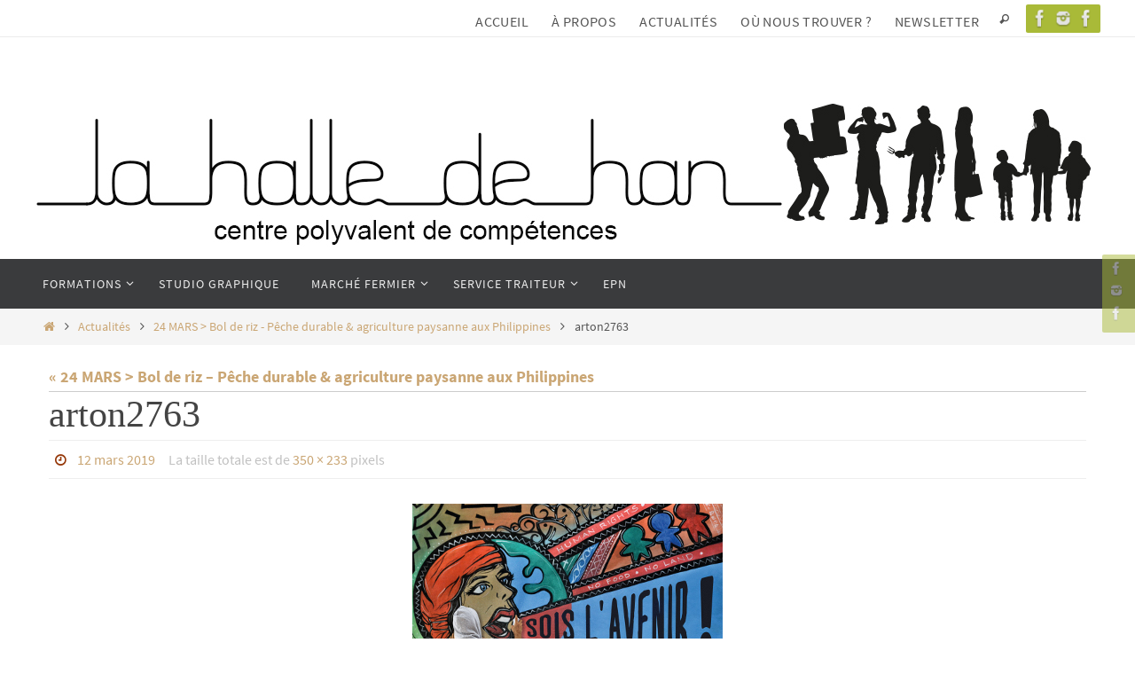

--- FILE ---
content_type: text/css
request_url: https://www.halledehan.be/wp-content/plugins/wp-event-manager-registrations/assets/css/frontend.min.css?ver=6.9
body_size: 2043
content:
wpem-download-csv-button{margin-bottom:20px;text-align:right}.wpem-event-registrations-list-wrapper .event-manager-pagination{padding-top:20px;text-align:center}.wpem-event-registrations-list-wrapper .event-manager-pagination ul.page-numbers{width:auto}.wpem-event-registrations-list-wrapper .event-registration-notes-list{display:flex;flex-wrap:wrap;margin:-5px -5px 20px}.wpem-event-registrations-list-wrapper .event-registration-notes-list .event-registration-note{background:#ffff98;padding:20px;position:relative;overflow:hidden;border-radius:5px;border:2px solid #d6d65f;max-width:calc(262px - 10px);width:100%;margin:5px;float:left}.wpem-event-registrations-list-wrapper .event-registration-notes-list .event-registration-note .event-registration-note-meta .delete_note{background:#d6d65f;padding:0;height:30px;width:30px;display:inline-block;color:#111;border-radius:0 0 0 5px;font-size:15px;line-height:30px;margin:0;right:0;top:0;position:absolute;text-align:center}.wpem-event-registrations-list-wrapper .event-registration-notes-list .event-registration-note .event-registration-note-meta .delete_note:hover{background:#333;color:#fff}.wpem-event-registrations-list-wrapper{display:inline-block;width:100%;margin-bottom:30px}.wpem-event-registrations-list-wrapper .wpem-event-regi-list-header{background:#eeedf2;border-bottom:1px solid #e4e4e4;padding:15px 20px;margin:0}.wpem-event-registrations-list-wrapper .wpem-event-regi-list-header .wpem-heading-text{font-size:19px;font-weight:500;color:#222;padding:0;margin:0}.wpem-event-registrations-list-wrapper .wpem-event-regi-list-body .wpem-filter-event-registrations{margin:0}.wpem-event-registrations-list-wrapper .wpem-event-regi-list-body .wpem-event-regi-list{background:#fff;padding:20px;position:relative;display:inline-block;width:100%;margin:8px 0;transition:all .2s;border:1px solid #dfe1e5;overflow:hidden;border-radius:3px}.wpem-event-registrations-list-wrapper .wpem-event-regi-list-body .wpem-event-regi-list:hover{box-shadow:0 0 8px 3px #00000020}.wpem-event-registrations-list-wrapper .wpem-event-regi-list-body .wpem-event-regi-list .wpem-event-regi-list-head{display:flex;align-items:center;width:100%;padding-bottom:20px;border-bottom:1px solid #ddd;margin-bottom:20px}.wpem-event-registrations-list-wrapper .wpem-event-regi-list-body .wpem-event-regi-list .wpem-event-regi-list-head .wpem-event-regi-list-head-left{width:60%;float:left}.wpem-event-registrations-list-wrapper .wpem-event-regi-list-body .wpem-event-regi-list .wpem-event-regi-list-head .wpem-event-regi-list-head-left .wpem-event-regi-info{display:inline-block;width:100%;margin-bottom:15px}.wpem-event-registrations-list-wrapper .wpem-event-regi-list-body .wpem-event-regi-list .wpem-event-regi-list-head .wpem-event-regi-list-head-left .wpem-event-regi-info h3{margin:10px 0 0;font-size:18px;line-height:1.42}.wpem-event-registrations-list-wrapper .wpem-event-regi-list-body .wpem-event-regi-list .wpem-event-regi-list-head .wpem-event-regi-list-head-right{width:40%;float:right}.wpem-event-registrations-list-wrapper .wpem-event-regi-list-body .wpem-event-regi-list .wpem-event-regi-list-head .wpem-event-regi-list-head-right .wpem-event-regi-status-label{text-align:right;display:inline-block;width:100%}.wpem-event-registrations-list-wrapper .wpem-event-regi-list-body .wpem-event-regi-list .wpem-event-regi-list-head .wpem-event-regi-list-head-right .wpem-event-regi-status-label .wpem-event-regi-status-label-text{background:#eee;cursor:default;padding:7px 12px;display:inline-block;float:right;border-radius:5px;font-size:15px;line-height:18px;text-transform:uppercase;font-weight:600}.wpem-event-registrations-list-wrapper .wpem-event-regi-list-body .wpem-event-regi-list .wpem-event-regi-list-head .wpem-event-regi-list-head-right .wpem-event-regi-status-label .wpem-event-regi-status-label-text.wpem-new-label{background:#deaa17;color:#fff}.wpem-event-registrations-list-wrapper .wpem-event-regi-list-body .wpem-event-regi-list .wpem-event-regi-list-head .wpem-event-regi-list-head-right .wpem-event-regi-status-label .wpem-event-regi-status-label-text.wpem-confirmed-label{background:#0daf0b;color:#fff}.wpem-event-registrations-list-wrapper .wpem-event-regi-list-body .wpem-event-regi-list .wpem-event-regi-list-head .wpem-event-regi-list-head-right .wpem-event-regi-status-label .wpem-event-regi-status-label-text.wpem-waiting-label{background:#08739c;color:#fff}.wpem-event-registrations-list-wrapper .wpem-event-regi-list-body .wpem-event-regi-list .wpem-event-regi-list-head .wpem-event-regi-list-head-right .wpem-event-regi-status-label .wpem-event-regi-status-label-text.wpem-cancelled-label{background:#9c0808;color:#fff}.wpem-event-registrations-list-wrapper .wpem-event-regi-list-body .wpem-event-regi-list .wpem-event-regi-list-head .wpem-event-regi-list-head-right .wpem-event-regi-status-label .wpem-event-regi-status-label-text.wpem-archived-label{background:#d4d4d4;color:#fff}.wpem-event-registrations-list-wrapper .wpem-event-regi-list-body .wpem-event-regi-list .wpem-event-regi-list-head .wpem-event-regi-list-head-right .hidden{display:none}.wpem-event-registrations-list-wrapper .wpem-event-regi-list-body .wpem-event-regi-list .wpem-event-regi-list-head .wpem-event-regi-list-head-right .wpem-event-regi-checkin-out{text-align:right;font-size:17px;line-height:25px;margin-top:5px}.wpem-event-registrations-list-wrapper .wpem-event-regi-list-body .wpem-event-regi-list .wpem-event-regi-list-footer{display:inline-block;width:100%}.wpem-event-registrations-list-wrapper .wpem-event-regi-list-body .wpem-event-regi-list .wpem-event-regi-list-footer .event-registration-content,.wpem-event-registrations-list-wrapper .wpem-event-regi-list-body .wpem-event-regi-list .wpem-event-regi-list-footer .event-registration-edit,.wpem-event-registrations-list-wrapper .wpem-event-regi-list-body .wpem-event-regi-list .wpem-event-regi-list-footer .event-registration-notes{padding:20px 38px 0 0;border-radius:5px;margin:20px 0 0;position:relative}.wpem-event-registrations-list-wrapper .wpem-event-regi-list-body .wpem-event-regi-list .wpem-event-regi-list-footer .event-registration-content hr,.wpem-event-registrations-list-wrapper .wpem-event-regi-list-body .wpem-event-regi-list .wpem-event-regi-list-footer .event-registration-edit hr,.wpem-event-registrations-list-wrapper .wpem-event-regi-list-body .wpem-event-regi-list .wpem-event-regi-list-footer .event-registration-notes hr{border-color:#d2d2d2;margin:0 0 15px}.wpem-event-registrations-list-wrapper .wpem-event-regi-list-body .wpem-event-regi-list .wpem-event-regi-list-footer .event-registration-content .hide_section,.wpem-event-registrations-list-wrapper .wpem-event-regi-list-body .wpem-event-regi-list .wpem-event-regi-list-footer .event-registration-edit .hide_section,.wpem-event-registrations-list-wrapper .wpem-event-regi-list-body .wpem-event-regi-list .wpem-event-regi-list-footer .event-registration-notes .hide_section{position:absolute;top:10px;right:10px;display:inline-block;height:25px;background:#555;color:#fff;min-width:25px;line-height:22px;text-align:center;border:2px solid #555;font-size:0;font-weight:500;border-radius:3px;box-shadow:2px 2px 4px rgba(0,0,0,.1)}.wpem-event-registrations-list-wrapper .wpem-event-regi-list-body .wpem-event-regi-list .wpem-event-regi-list-footer .event-registration-content .hide_section:hover,.wpem-event-registrations-list-wrapper .wpem-event-regi-list-body .wpem-event-regi-list .wpem-event-regi-list-footer .event-registration-edit .hide_section:hover,.wpem-event-registrations-list-wrapper .wpem-event-regi-list-body .wpem-event-regi-list .wpem-event-regi-list-footer .event-registration-notes .hide_section:hover{background:red;border-color:red}.wpem-event-registrations-list-wrapper .wpem-event-regi-list-body .wpem-event-regi-list .wpem-event-regi-list-footer .event-registration-content .hide_section::before,.wpem-event-registrations-list-wrapper .wpem-event-regi-list-body .wpem-event-regi-list .wpem-event-regi-list-footer .event-registration-edit .hide_section::before,.wpem-event-registrations-list-wrapper .wpem-event-regi-list-body .wpem-event-regi-list .wpem-event-regi-list-footer .event-registration-notes .hide_section::before{content:"\ea0f";font-family:wp-event-manager;font-size:10px;color:#fff}.wpem-event-registrations-list-wrapper .wpem-event-regi-list-body .wpem-event-regi-list .wpem-event-regi-list-footer .event-registration-content .event-registration-meta{margin:0;padding:0;display:inline-block;width:100%;word-break:break-all}.wpem-event-registrations-list-wrapper .wpem-event-regi-list-body .wpem-event-regi-list .wpem-event-regi-list-footer .event-registration-content .event-registration-meta dt{float:left;width:50%;margin:0;padding:0 0 10px}.wpem-event-registrations-list-wrapper .wpem-event-regi-list-body .wpem-event-regi-list .wpem-event-regi-list-footer .event-registration-content .event-registration-meta dd{float:left;float:right;width:50%;margin:0 0 10px;padding:0}.wpem-event-registrations-list-wrapper .wpem-event-regi-list-body .wpem-event-regi-list .wpem-event-regi-list-footer .wpem-event-regi-footer-action-bar{display:flex;align-items:center;width:100%}.wpem-event-registrations-list-wrapper .wpem-event-regi-list-body .wpem-event-regi-list .wpem-event-regi-list-footer .wpem-event-regi-footer-action-bar .wpem-meta-wrapper{width:50%;float:left;padding-right:15px}.wpem-event-registrations-list-wrapper .wpem-event-regi-list-body .wpem-event-regi-list .wpem-event-regi-list-footer .wpem-event-regi-footer-action-bar .wpem-meta-wrapper .meta{font-size:13px;line-height:20px;margin:-1px}.wpem-event-registrations-list-wrapper .wpem-event-regi-list-body .wpem-event-regi-list .wpem-event-regi-list-footer .wpem-event-regi-footer-action-bar .wpem-meta-wrapper .meta div{display:inline-block;background:#eee;margin:3px 1px;padding:3px 8px;border-radius:3px}.wpem-event-registrations-list-wrapper .wpem-event-regi-list-body .wpem-event-regi-list .wpem-event-regi-list-footer .wpem-event-regi-footer-action-bar .wpem-actions-wrapper{width:50%;float:right;padding-left:15px}.wpem-event-registrations-list-wrapper .wpem-event-regi-list-body .wpem-event-regi-list .wpem-event-regi-list-footer .wpem-event-regi-footer-action-bar .wpem-actions-wrapper .actions{display:flex;float:right}.wpem-event-registrations-list-wrapper .wpem-event-regi-list-body .wpem-event-regi-list .wpem-event-regi-list-footer .wpem-event-regi-footer-action-bar .wpem-actions-wrapper .actions .action-btn{display:inline-block;margin:2px;height:30px;width:30px;position:relative}.wpem-event-registrations-list-wrapper .wpem-event-regi-list-body .wpem-event-regi-list .wpem-event-regi-list-footer .wpem-event-regi-footer-action-bar .wpem-actions-wrapper .actions .action-btn a{height:30px;width:30px;display:inline-block;text-align:center;line-height:normal;font-size:0;position:absolute;left:0;top:0;color:#00a5fa}.wpem-event-registrations-list-wrapper .wpem-event-regi-list-body .wpem-event-regi-list .wpem-event-regi-list-footer .wpem-event-regi-footer-action-bar .wpem-actions-wrapper .actions .action-btn a:hover{color:#111}.wpem-event-registrations-list-wrapper .wpem-event-regi-list-body .wpem-event-regi-list .wpem-event-regi-list-footer .wpem-event-regi-footer-action-bar .wpem-actions-wrapper .actions .action-btn a::before{content:"";position:absolute;left:0;top:0;height:30px;width:30px;font-family:wp-event-manager;text-align:center;line-height:30px;font-size:22px}.wpem-event-registrations-list-wrapper .wpem-event-regi-list-body .wpem-event-regi-list .wpem-event-regi-list-footer .wpem-event-regi-footer-action-bar .wpem-actions-wrapper .actions .edit.action-btn a::before{content:"\e906"}.wpem-event-registrations-list-wrapper .wpem-event-regi-list-body .wpem-event-regi-list .wpem-event-regi-list-footer .wpem-event-regi-footer-action-bar .wpem-actions-wrapper .actions .notes.action-btn a::before{content:"\e922"}.wpem-event-registrations-list-wrapper .wpem-event-regi-list-body .wpem-event-regi-list .wpem-event-regi-list-footer .wpem-event-regi-footer-action-bar .wpem-actions-wrapper .actions .email.action-btn a::before{content:"\ea84"}.wpem-event-registrations-list-wrapper .wpem-event-regi-list-body .wpem-event-regi-list .wpem-event-regi-list-footer .wpem-event-regi-footer-action-bar .wpem-actions-wrapper .actions .content.action-btn a::before{content:"\e9bd"}@media screen and (max-width:768px){.wpem-event-registrations-list-wrapper .wpem-event-regi-list-body .wpem-event-regi-list .wpem-event-regi-list-footer .event-registration-content .event-registration-meta{margin:0}.wpem-event-registrations-list-wrapper .wpem-event-regi-list-body .wpem-event-regi-list .wpem-event-regi-list-footer .event-registration-content .event-registration-meta dt{width:100%}.wpem-event-registrations-list-wrapper .wpem-event-regi-list-body .wpem-event-regi-list .wpem-event-regi-list-footer .event-registration-content .event-registration-meta dd{width:100%}}@media screen and (max-width:600px){.wpem-event-registrations-list-wrapper .wpem-event-regi-list-body .wpem-event-regi-list .wpem-event-regi-list-footer .wpem-event-regi-footer-action-bar{display:inline-block}.wpem-event-registrations-list-wrapper .wpem-event-regi-list-body .wpem-event-regi-list .wpem-event-regi-list-footer .wpem-event-regi-footer-action-bar .wpem-meta-wrapper{width:100%;margin:0 0 15px;padding:0;float:none}.wpem-event-registrations-list-wrapper .wpem-event-regi-list-body .wpem-event-regi-list .wpem-event-regi-list-footer .wpem-event-regi-footer-action-bar .wpem-actions-wrapper{width:100%;margin:0;padding:0;float:none}.wpem-event-registrations-list-wrapper .event-registration-notes-list .event-registration-note{max-width:calc(100% - 10px);width:100%}}.wpem-reg-spots-left{background:#eeedf2;border-radius:0 0 5px 5px;text-align:center;font-size:15px;line-height:18px;margin-top:-5px;padding:10px 5px 5px 5px}.wpem-registration-info-block *{box-sizing:border-box;-webkit-box-sizing:border-box}.wpem-registration-info-block .wpem-regi-block-wrap{display:flex;flex-wrap:wrap;justify-content:flex-start;width:100%;flex-basis:250px}.wpem-registration-info-block .wpem-regi-block-wrapper .wpem-regi-info-blocks{display:inline-flex;flex-wrap:nowrap;padding:5px 10px;align-items:center;border:1px solid #dfe1e5;margin:0 5px 5px 0;justify-content:flex-start;border-radius:5px;flex:1;min-height:80px}.wpem-registration-info-block .wpem-regi-info-blocks .wpem-regi-info-block-title{font-size:24px;line-height:1.42;font-weight:700}.wpem-registration-info-block .wpem-regi-info-blocks .wpem-regi-info-block-desc{font-size:12px;line-height:1.42}.wpem-regi-main-info-block>div{width:100%}.wpem-registration-info-block .wpem-regi-event-details{border:1px solid #dfe1e5;border-radius:5px;margin:5px 0;display:flex;flex-wrap:wrap;justify-content:flex-start;flex:1;flex-direction:column}.wpem-registration-info-block .wpem-regi-event-details .wpem-regi-event-details-box{border-bottom:1px solid #dfe1e5;padding:0 5px;margin:0 10px}.wpem-registration-info-block .wpem-regi-event-details .wpem-regi-event-details-box:last-child{border:none}.wpem-registration-info-block .wpem-regi-event-details .wpem-regi-event-details-box h3{margin-top:5px}.wpem-registration-info-block .wpem-regi-block-wrapper .wpem-regi-info-blocks .wpem-regi-info-block-info{margin-left:10px}.wpem-registration-info-block .wpem-regi-block-wrapper .wpem-regi-info-blocks .wpem-regi-info-block-icon i{font-size:18px;line-height:30px;background:#333;color:#fff;padding:6px;text-align:center;border-radius:50%;width:40px;height:40px;display:block;margin:5px 0}.wpem-registration-info-block .wpem-regi-block-wrapper .wpem-regi-info-blocks .wpem-regi-info-block-icon i.wpem-regi-icon-new{background:#deaa17}.wpem-registration-info-block .wpem-regi-block-wrapper .wpem-regi-info-blocks .wpem-regi-info-block-icon i.wpem-regi-icon-t-regi{background:#058bb3}.wpem-registration-info-block .wpem-regi-block-wrapper .wpem-regi-info-blocks .wpem-regi-info-block-icon i.wpem-regi-icon-confirm{background:#0daf0b}.wpem-registration-info-block .wpem-regi-block-wrapper .wpem-regi-info-blocks .wpem-regi-info-block-icon i.wpem-regi-icon-waiting{background:#08739c}.wpem-registration-info-block .wpem-regi-block-wrapper .wpem-regi-info-blocks .wpem-regi-info-block-icon i.wpem-regi-icon-cancelled{background:#9c0808}.wpem-registration-info-block .wpem-regi-block-wrapper .wpem-regi-info-blocks .wpem-regi-info-block-icon i.wpem-regi-icon-archived{background:#717171}.wpem-registration-info-block .wpem-regi-block-wrapper .wpem-regi-info-blocks .wpem-regi-info-block-icon i.wpem-regi-icon-checkin{background:#4d908e}.wpem-registration-info-block .wpem-regi-event-details div+div{margin:3px 0}.wpem-registration-info-block .wpem-regi-event-details .wpem-regi-event-details-event-name h3{margin-bottom:10px;margin-top:5px}.wpem-registration-info-block .wpem-regi-event-details .wpem-regi-event-details-box p{margin-bottom:5px;margin-top:10px}.wpem-registration-info-block .wpem-regi-main-info-block .wpem-regi-block-wrapper h3.wpem-heading-text{font-size:22px;line-height:1.42;margin:20px 0 5px;font-weight:600}.wpem-dashboard-main-content .wpem-registration-info-block{margin:10px 0 30px}.wpem-dashboard-main-content #event-manager-event-registrations h3.wpem-theme-text{font-size:24px;line-height:1.42;margin-bottom:15px;font-weight:600}.wpem-event-registrations-list-wrapper .wpem-event-regi-list-body .wpem-event-regi-list .wpem-event-regi-list-footer label{color:#00a5fb;border-bottom:3px solid #00a5fb;padding-bottom:12px;margin-bottom:15px;font-size:18px;font-weight:600;width:100%;line-height:1.42;display:block}.wpem-main-vmenu-dashboard-content-wrap .wpem-dashboard-main-content .wpem-dashboard-main-header .wpem-filter-event-registrations .wpem-events-filter{background:#fff;padding:0}
